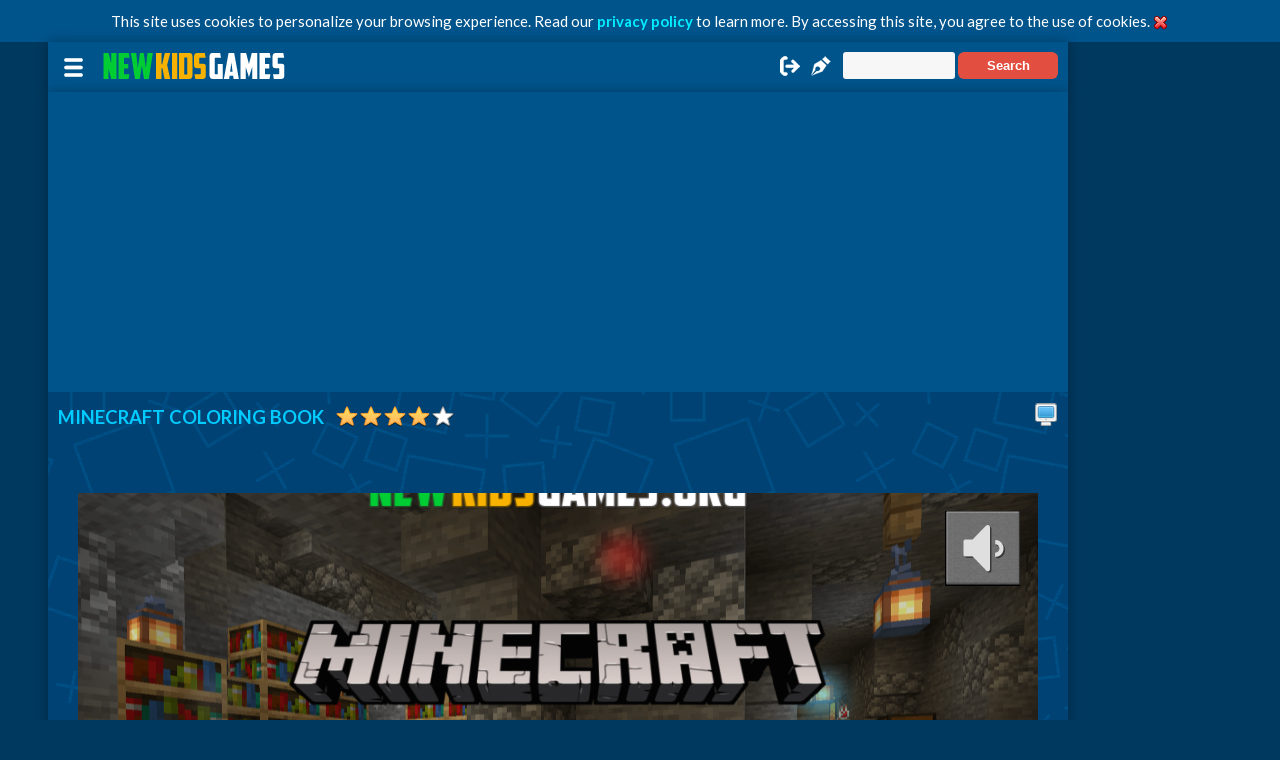

--- FILE ---
content_type: text/html; charset=UTF-8
request_url: https://newkidsgames.org/game/7588/Minecraft_Coloring_Book.html
body_size: 6528
content:

<!DOCTYPE html PUBLIC "-//W3C//DTD XHTML 1.0 Transitional//EN" "http://www.w3.org/TR/xhtml1/DTD/xhtml1-transitional.dtd">

<html xmlns="http://www.w3.org/1999/xhtml">

<head>
<meta http-equiv="Content-Type" content="text/html; charset=UTF-8" />
<meta http-equiv = "content-language" content = "en">
<meta name="viewport" content="width=device-width, initial-scale=1" />
<title>Minecraft Coloring Book - Play at NewKidsGames.org</title>
<link rel="shortcut icon" href="https://newkidsgames.org/favicon.ico" type="image/x-icon" />
<link rel="apple-touch-icon" href="https://newkidsgames.org/images/favicon192.png" />
<link rel="alternate" type="application/rss+xml" title="Newest Files (RSS 2.0)" href="https://newkidsgames.org/rss.php?r=newest&amp;l=10" />

<link rel="stylesheet" type="text/css" href="https://newkidsgames.org/templates/onarcade/style.css" />
<link rel="stylesheet" type="text/css" href="https://newkidsgames.org/templates/onarcade/mobile.css" />
<meta name="description" content="Minecraft Coloring Book is a free online coloring and minecraft game, where he exercise her imagination and motor skills while having fun meeting different Minecraft characters. In this game you will find 18 different pictures which have to be colored. You have 15 different colors to choose. You can also save the colored image. Have fun!" />
<meta name="keywords" content="minecraft, coloring, skill, kids, funny, arcade, kids, new kids games, kid, fun, free games, online games, kidsgames, newkidsgames.org" />

<link rel="preconnect" href="https://fonts.googleapis.com">
<link rel="preconnect" href="https://fonts.gstatic.com" crossorigin>
<link href="https://fonts.googleapis.com/css2?family=Lato:wght@300;400;700&display=swap" rel="stylesheet">
<link rel="stylesheet" href="https://cdnjs.cloudflare.com/ajax/libs/font-awesome/4.7.0/css/font-awesome.min.css">

<script type="text/javascript">
  var siteurl = "https://newkidsgames.org/";
  var lang = {"report":"Report","older":"Older","newer":"Newer","next":"Next","previous":"Previous","view_cup":"View cup"};
</script>
<script type="text/javascript" src="https://newkidsgames.org/jscripts/jquery.js"></script>
<script type="text/javascript" src="https://newkidsgames.org/templates/onarcade/template.js"></script>
<script type="text/javascript" src="https://newkidsgames.org/jscripts/global.js"></script>
<meta property="og:image" content="https://newkidsgames.org/cdn/games/coloring/minecraft_coloring_book.jpg" />
<!-- Adsense -->
<script async src="https://pagead2.googlesyndication.com/pagead/js/adsbygoogle.js?client=ca-pub-5036969984637277"
     crossorigin="anonymous"></script>
<!-- Adsense END-->
<!-- Global site tag (gtag.js) - Google Analytics -->
<!-- Google tag (gtag.js) -->
<script async src="https://www.googletagmanager.com/gtag/js?id=G-YFDEMW619P"></script>
<script>
  window.dataLayer = window.dataLayer || [];
  function gtag(){dataLayer.push(arguments);}
  gtag('js', new Date());

  gtag('config', 'G-YFDEMW619P');
</script>
<!-- End Google Analytics -->
<script async src="https://pm.azerioncircle.com/p/focus/"></script>
</head>

<body>

<div id="cookies_message">
  This site uses cookies to personalize your browsing experience. Read our <a href="https://newkidsgames.org/page/privacy-policy.html" title="Privacy Policy">privacy policy</a> to learn more. By accessing this site, you agree to the use of cookies.
  <a href="" class="close"><img src="https://newkidsgames.org/images/close.png" title="Close" alt="Close" /></a>
</div>
<script type="text/javascript"> cookies_message.init(); </script>
<div id="header">
  <div id="mobile_menu">
	<!------ <a href="" id="member_menu_switch"></a> ------>
	<a href="" id="categories_menu_switch"></a>
  </div>
<!----------------------------------------- logo top ----------------------------------------->
<div class="logo">
	<a href="https://newkidsgames.org" title="New Kids Games"><img src="https://newkidsgames.org/templates/onarcade/images/logo.png" title="New Kids Games" alt="New Kids Games" /></a>
</div>
<!----------------------------------------- logo top end ----------------------------------------->
  
	<div class="header_search_up">
	<form action="https://newkidsgames.org/search.php" method="post">
          <p><input type="text" name="t" maxlength="25" />
          <input type="submit" value="Search" /></p>
        </form>
	</div>

  <script type="text/javascript"> mobileMenu.init(); </script>
  <div id="member_menu">
		<a href="https://newkidsgames.org/login.php" class="button_login" rel="nofollow" title="Login"><img src="https://newkidsgames.org/templates/onarcade/images/login_main.png" title="Login" alt="Login"/></a>
		<a href="https://newkidsgames.org/profile.php?a=register" class="button_login" rel="nofollow" title="Register"><img src="https://newkidsgames.org/templates/onarcade/images/register_main.png" title="Register" alt="Register"/></a>

  </div>

  <ul id="categories">
    <li><a href="https://newkidsgames.org/category/10/Kids_Games" title="Kids Games">Kids Games</a></li>
    <li><a href="https://newkidsgames.org/category/13/Driving_Games" title="Driving Games">Driving Games</a></li>
    <li><a href="https://newkidsgames.org/category/19/Action_Games" title="Action Games">Action Games</a></li>
    <li><a href="https://newkidsgames.org/category/15/Sports_Games" title="Sports Games">Sports Games</a></li>
    <li><a href="https://newkidsgames.org/category/14/Truck_Games" title="Truck Games">Truck Games</a></li>
    <li><a href="https://newkidsgames.org/category/12/Girls_Games" title="Girls Games">Girls Games</a></li>
    <li><a href="https://newkidsgames.org/category/16/Puzzle_Games" title="Puzzle Games">Puzzle Games</a></li>
    <li><a href="https://newkidsgames.org/category/17/Jigsaw_Games" title="Jigsaw Games">Jigsaw Games</a></li>
  </ul>
</div>
<div id="main">
<link rel="canonical" href="https://newkidsgames.org/game/7588/Minecraft_Coloring_Book.html">
<style>
h1 {
	font-size:0.80em;
	color:#00CCFF;
	display:inline-block;
	margin-top: 4px;
}
@media all and (max-width: 1189px) {
.home_game_image {
	height: 145px;
}
}
@media all and (min-width: 1190px) and (max-width: 1599px) {
#header {
	margin-left:48px;
	width: 1020px;
}
#main {
	margin-left:48px;
	width: 1020px;	
}
#footer {
	margin-left:48px;
	width: 1020px;
}
.file .icon_home {
	width: 154px;
}
.file {
	margin-left: 3px;
	margin-top: 7px;
}
.home_game_image {
	height: 145px;
}
}
</style>
  <div class="ad_box"><script async src="https://pagead2.googlesyndication.com/pagead/js/adsbygoogle.js?client=ca-pub-5036969984637277"
     crossorigin="anonymous"></script>
<!-- NEWKIDS_Game_Up -->
<ins class="adsbygoogle"
     style="display:block"
     data-ad-client="ca-pub-5036969984637277"
     data-ad-slot="3833960725"
     data-ad-format="auto"
     data-full-width-responsive="true"></ins>
<script>
     (adsbygoogle = window.adsbygoogle || []).push({});
</script></div>
    <!-- Side Left ADS -->
	<div class="ads_side_left">
		<script async src="https://pagead2.googlesyndication.com/pagead/js/adsbygoogle.js?client=ca-pub-5036969984637277"
     crossorigin="anonymous"></script>
<!-- NEWKIDS_Game_Left -->
<ins class="adsbygoogle"
     style="display:block"
     data-ad-client="ca-pub-5036969984637277"
     data-ad-slot="7101409696"
     data-ad-format="auto"
     data-full-width-responsive="true"></ins>
<script>
     (adsbygoogle = window.adsbygoogle || []).push({});
</script>
	</div>
	<div class="ads_side_left2">
    	<script async src="https://pagead2.googlesyndication.com/pagead/js/adsbygoogle.js?client=ca-pub-5036969984637277"
     crossorigin="anonymous"></script>
<!-- NEWKIDS_Game_Left -->
<ins class="adsbygoogle"
     style="display:block"
     data-ad-client="ca-pub-5036969984637277"
     data-ad-slot="7101409696"
     data-ad-format="auto"
     data-full-width-responsive="true"></ins>
<script>
     (adsbygoogle = window.adsbygoogle || []).push({});
</script>
<!-- New Begin --
		<div class="file home_game_rating">
        <div class="icon_rating">
			<a href="https://newkidsgames.org/game/8416/Head_Ball_2026.html" title="Head Ball 2026">
			<img src="https://newkidsgames.org/cdn/games/sports/head_ball_2026.jpg" width="100%" height="100%" title="Head Ball 2026" alt="Head Ball 2026" />
			</a>
        </div>
		</div>
		<div class="file home_game_rating">
        <div class="icon_rating">
			<a href="https://newkidsgames.org/game/8415/and_Again.html" title="and Again">
			<img src="https://newkidsgames.org/cdn/games/puzzle/and_again.jpg" width="100%" height="100%" title="and Again" alt="and Again" />
			</a>
        </div>
		</div>
		<div class="file home_game_rating">
        <div class="icon_rating">
			<a href="https://newkidsgames.org/game/8414/3D_Maze_Ball.html" title="3D Maze Ball">
			<img src="https://newkidsgames.org/cdn/games/puzzle/3d_maze_ball.jpg" width="100%" height="100%" title="3D Maze Ball" alt="3D Maze Ball" />
			</a>
        </div>
		</div>
		<div class="file home_game_rating">
        <div class="icon_rating">
			<a href="https://newkidsgames.org/game/8413/Motorcycle_Racer-_Road_Mayhem.html" title="Motorcycle Racer: Road Mayhem">
			<img src="https://newkidsgames.org/cdn/games/bike/motorcycle_racer_road_mayhem.jpg" width="100%" height="100%" title="Motorcycle Racer: Road Mayhem" alt="Motorcycle Racer: Road Mayhem" />
			</a>
        </div>
		</div>
		<div class="file home_game_rating">
        <div class="icon_rating">
			<a href="https://newkidsgames.org/game/8412/Escape_Road_-_The_Heist.html" title="Escape Road - The Heist">
			<img src="https://newkidsgames.org/cdn/games/car/escape_road_the_heist.jpg" width="100%" height="100%" title="Escape Road - The Heist" alt="Escape Road - The Heist" />
			</a>
        </div>
		</div>
		<div class="file home_game_rating">
        <div class="icon_rating">
			<a href="https://newkidsgames.org/game/8411/3D_Kid_Sliding_Puzzle.html" title="3D Kid Sliding Puzzle">
			<img src="https://newkidsgames.org/cdn/games/puzzle/3d_kid_sliding_puzzle.jpg" width="100%" height="100%" title="3D Kid Sliding Puzzle" alt="3D Kid Sliding Puzzle" />
			</a>
        </div>
		</div>
		<div class="file home_game_rating">
        <div class="icon_rating">
			<a href="https://newkidsgames.org/game/8410/Brainrot_Mega_Parkour.html" title="Brainrot Mega Parkour">
			<img src="https://newkidsgames.org/cdn/games/kids/brainrot_mega_parkour.jpg" width="100%" height="100%" title="Brainrot Mega Parkour" alt="Brainrot Mega Parkour" />
			</a>
        </div>
		</div>
		<div class="file home_game_rating">
        <div class="icon_rating">
			<a href="https://newkidsgames.org/game/8409/3D_Halloween_Jigsaw.html" title="3D Halloween Jigsaw">
			<img src="https://newkidsgames.org/cdn/games/jigsaw/3d_halloween_jigsaw.jpg" width="100%" height="100%" title="3D Halloween Jigsaw" alt="3D Halloween Jigsaw" />
			</a>
        </div>
		</div>
		<div class="file home_game_rating">
        <div class="icon_rating">
			<a href="https://newkidsgames.org/game/8408/Crate_Magician.html" title="Crate Magician">
			<img src="https://newkidsgames.org/cdn/games/puzzle/crate_magician.jpg" width="100%" height="100%" title="Crate Magician" alt="Crate Magician" />
			</a>
        </div>
		</div>
		<div class="file home_game_rating">
        <div class="icon_rating">
			<a href="https://newkidsgames.org/game/8407/Race_On_Cars_in_Moscow.html" title="Race On Cars in Moscow">
			<img src="https://newkidsgames.org/cdn/games/driving/race_on_cars_in_moscow.jpg" width="100%" height="100%" title="Race On Cars in Moscow" alt="Race On Cars in Moscow" />
			</a>
        </div>
		</div>
		<div class="file home_game_rating">
        <div class="icon_rating">
			<a href="https://newkidsgames.org/game/8406/Minibus_Simulator_3D.html" title="Minibus Simulator 3D">
			<img src="https://newkidsgames.org/cdn/games/driving/minibus_simulator_3d.jpg" width="100%" height="100%" title="Minibus Simulator 3D" alt="Minibus Simulator 3D" />
			</a>
        </div>
		</div>
		<div class="file home_game_rating">
        <div class="icon_rating">
			<a href="https://newkidsgames.org/game/8405/Sprunki_Halloween_Coloring_Book.html" title="Sprunki Halloween Coloring Book">
			<img src="https://newkidsgames.org/cdn/games/coloring/sprunki_halloween_coloring_book.jpg" width="100%" height="100%" title="Sprunki Halloween Coloring Book" alt="Sprunki Halloween Coloring Book" />
			</a>
        </div>
		</div>	
<!-- New end -->
	</div>
	<!-- Side Left ADS END -->
<div class="game_box">	
  <div id="file_box" class="content_box">
  
<span style="margin:10px 0px 0px 10px;" class="game_title"><h1>Minecraft Coloring Book</h1>
	<div class="game_options_column2">
				<p id="file_rating">4.00</p>
				</div> <div class="clear"></div>
</span>
        <a href="" id="full_screen">
          <img src="https://newkidsgames.org/images/full_screen.png" title="Full Screen" alt="Full Screen" />
        </a>
    <div style="padding:93px 0px 0px 0px;" class="content center">
      <a href="" id="full_screen_close"><i class="fa fa-close" style="font-size:54px;"></i></a>
	  <div id="full_screen_overlay"></div>
      <div id="theGame"><!-- Iframe -->
<div id="resize_file" style="width:960px;height:540px;">
  <iframe width="100%" height="100%" src="https://newkidsgames.org/html5/minecraft_coloring_book/index.html" id="file_player_frame" scrolling="no" frameborder="0" webkitallowfullscreen="true" mozallowfullscreen="true" allowfullscreen="true" webkit-playsinline="true"seamless="seamless"></iframe>
</div></div>
      <p>
      	<center>
        <a href="" id="mobile_play">
          <img src="https://newkidsgames.org/images/full_screen.png" title="Full Screen" alt="Full Screen" />
          <span>PLAY NOW</span>
        </a>
        </center>
	  </p>
    </div>
  </div>
  	<!-- Side Right ADS -->
	<div class="ads_side_right">
		<script async src="https://pagead2.googlesyndication.com/pagead/js/adsbygoogle.js?client=ca-pub-5036969984637277"
     crossorigin="anonymous"></script>
<!-- NEWKIDS_Game_Right -->
<ins class="adsbygoogle"
     style="display:block"
     data-ad-client="ca-pub-5036969984637277"
     data-ad-slot="2696814491"
     data-ad-format="auto"
     data-full-width-responsive="true"></ins>
<script>
     (adsbygoogle = window.adsbygoogle || []).push({});
</script>
	</div>
	<div class="ads_side_right2">
    	<script async src="https://pagead2.googlesyndication.com/pagead/js/adsbygoogle.js?client=ca-pub-5036969984637277"
     crossorigin="anonymous"></script>
<!-- NEWKIDS_Game_Right -->
<ins class="adsbygoogle"
     style="display:block"
     data-ad-client="ca-pub-5036969984637277"
     data-ad-slot="2696814491"
     data-ad-format="auto"
     data-full-width-responsive="true"></ins>
<script>
     (adsbygoogle = window.adsbygoogle || []).push({});
</script>
	</div>
	<!-- Side Right ADS END -->
</div> 
  <div class="clear"></div>
	<div class="ad_box_2"><script async src="https://pagead2.googlesyndication.com/pagead/js/adsbygoogle.js?client=ca-pub-5036969984637277"
     crossorigin="anonymous"></script>
<!-- NEWKIDS_Game_Down -->
<ins class="adsbygoogle"
     style="display:block"
     data-ad-client="ca-pub-5036969984637277"
     data-ad-slot="5479459695"
     data-ad-format="auto"
     data-full-width-responsive="true"></ins>
<script>
     (adsbygoogle = window.adsbygoogle || []).push({});
</script></div>
	<div class="content_box">
       <div class="pos_relative">
		<div class="content_box_blue"><h2>Game Details</h2></div>
		<div class="content_description">
        <p><div class="game_image"><img src="https://newkidsgames.org/cdn/games/coloring/minecraft_coloring_book.jpg" width="0" height="0" title="Minecraft Coloring Book" alt="Minecraft Coloring Book"/></div></p>
		<p style="color:#FFFFFF" class="bold">
            <a href="https://newkidsgames.org/" title="New Kids Games">New Kids Games</a> &gt; <a href="https://newkidsgames.org/category/16/Puzzle_Games" title="Puzzle Games">Puzzle Games</a> &gt; Minecraft Coloring Book
          </p>
          <p>Minecraft Coloring Book is a free online coloring and minecraft game, where he exercise her imagination and motor skills while having fun meeting different Minecraft characters. In this game you will find 18 different pictures which have to be colored. You have 15 different colors to choose. You can also save the colored image. Have fun!</p>
          <h3>Release Date</h3>
          2 February 2022
          <h3>Game Statistics</h3>
          Rating: 4.00 (13 votes) &#8226; Played: 4,774 times
          <div class="tags"><a href="https://newkidsgames.org/search.php?t=minecraft">minecraft</a>, <a href="https://newkidsgames.org/search.php?t=coloring">coloring</a>, <a href="https://newkidsgames.org/search.php?t=skill">skill</a>, <a href="https://newkidsgames.org/search.php?t=kids">kids</a>, <a href="https://newkidsgames.org/search.php?t=funny">funny</a>, <a href="https://newkidsgames.org/search.php?t=arcade">arcade</a></div>
          <div class="clear"></div>
          
	<div class="game_options">	  
		<div id="usersfavorite">
          
        </div>
		<div class="button_edit">
		</div>
        <!--
         <div>
           </div>
            -->
	</div>		
    </div>
    <div class="clear"></div>
	</div>
    
    <div class="content_box">
      <div class="content_box_green"><h2>Similar Games</h2></div>
      <div class="content_file">
        <!--
        -->
		   <div class="file home_game_image">
            <div class="icon_home">
              <a href="https://newkidsgames.org/game/5086/Minecraft_Fun_Coloring_Book.html" title="Minecraft Fun Coloring Book">
                <img src="https://www.newkidsgames.org/html5/minecraft_fun_coloring_book/tumbs/minecraft_fun_coloring_book.jpg" width="100%" height="100%" title="Minecraft Fun Coloring Book" alt="Minecraft Fun Coloring Book" />
           		<div class="desc">
              	<p class="link">Minecraft Fun Co...</p>
            	</div>
              </a>
            </div>
          </div>
		<!--
        -->
		   <div class="file home_game_image">
            <div class="icon_home">
              <a href="https://newkidsgames.org/game/5791/Fun_Coloring_Book.html" title="Fun Coloring Book">
                <img src="https://newkidsgames.org/cdn/games/coloring/fun_coloring_book.jpg" width="100%" height="100%" title="Fun Coloring Book" alt="Fun Coloring Book" />
           		<div class="desc">
              	<p class="link">Fun Coloring Book</p>
            	</div>
              </a>
            </div>
          </div>
		<!--
        -->
		   <div class="file home_game_image">
            <div class="icon_home">
              <a href="https://newkidsgames.org/game/4861/Superhero_Cars_Coloring_Book.html" title="Superhero Cars Coloring Book">
                <img src="https://www.newkidsgames.org/html5/superhero_cars_coloring_book/tumbs/superhero_cars_coloring_book.jpg" width="100%" height="100%" title="Superhero Cars Coloring Book" alt="Superhero Cars Coloring Book" />
           		<div class="desc">
              	<p class="link">Superhero Cars C...</p>
            	</div>
              </a>
            </div>
          </div>
		<!--
        -->
		   <div class="file home_game_image">
            <div class="icon_home">
              <a href="https://newkidsgames.org/game/6989/Cartoon_Coloring_for_Kids_-_Animals.html" title="Cartoon Coloring for Kids - Animals">
                <img src="https://newkidsgames.org/cdn/games/coloring/cartoon_coloring_for_kids_animals.jpg" width="100%" height="100%" title="Cartoon Coloring for Kids - Animals" alt="Cartoon Coloring for Kids - Animals" />
           		<div class="desc">
              	<p class="link">Cartoon Coloring...</p>
            	</div>
              </a>
            </div>
          </div>
		<!--
        -->
		   <div class="file home_game_image">
            <div class="icon_home">
              <a href="https://newkidsgames.org/game/5626/Russian_Cars_Coloring_Book.html" title="Russian Cars Coloring Book">
                <img src="https://newkidsgames.org/cdn/games/coloring/russian_cars_coloring_book.jpg" width="100%" height="100%" title="Russian Cars Coloring Book" alt="Russian Cars Coloring Book" />
           		<div class="desc">
              	<p class="link">Russian Cars Col...</p>
            	</div>
              </a>
            </div>
          </div>
		<!--
        -->
		   <div class="file home_game_image">
            <div class="icon_home">
              <a href="https://newkidsgames.org/game/5670/Disney_Planes_Coloring_Book.html" title="Disney Planes Coloring Book">
                <img src="https://newkidsgames.org/cdn/games/coloring/disney_planes_coloring_book.jpg" width="100%" height="100%" title="Disney Planes Coloring Book" alt="Disney Planes Coloring Book" />
           		<div class="desc">
              	<p class="link">Disney Planes Co...</p>
            	</div>
              </a>
            </div>
          </div>
		<!--
        -->
		   <div class="file home_game_image">
            <div class="icon_home">
              <a href="https://newkidsgames.org/game/8324/Sprunki_Coloring_Book.html" title="Sprunki Coloring Book">
                <img src="https://newkidsgames.org/cdn/games/coloring/sprunki_coloring_book.jpg" width="100%" height="100%" title="Sprunki Coloring Book" alt="Sprunki Coloring Book" />
           		<div class="desc">
              	<p class="link">Sprunki Coloring...</p>
            	</div>
              </a>
            </div>
          </div>
		<!--
        -->
		   <div class="file home_game_image">
            <div class="icon_home">
              <a href="https://newkidsgames.org/game/8405/Sprunki_Halloween_Coloring_Book.html" title="Sprunki Halloween Coloring Book">
                <img src="https://newkidsgames.org/cdn/games/coloring/sprunki_halloween_coloring_book.jpg" width="100%" height="100%" title="Sprunki Halloween Coloring Book" alt="Sprunki Halloween Coloring Book" />
           		<div class="desc">
              	<p class="link">Sprunki Hallowee...</p>
            	</div>
              </a>
            </div>
          </div>
		<!--
        -->
		   <div class="file home_game_image">
            <div class="icon_home">
              <a href="https://newkidsgames.org/game/8372/Italian_Brainrot_Coloring_Book.html" title="Italian Brainrot Coloring Book">
                <img src="https://newkidsgames.org/cdn/games/coloring/italian_brainrot_coloring_book.jpg" width="100%" height="100%" title="Italian Brainrot Coloring Book" alt="Italian Brainrot Coloring Book" />
           		<div class="desc">
              	<p class="link">Italian Brainrot...</p>
            	</div>
              </a>
            </div>
          </div>
		<!--
        -->
		   <div class="file home_game_image">
            <div class="icon_home">
              <a href="https://newkidsgames.org/game/8020/Stumble_Guys_Coloring_Book.html" title="Stumble Guys Coloring Book">
                <img src="https://newkidsgames.org/cdn/games/coloring/stumble_guys_coloring_book.jpg" width="100%" height="100%" title="Stumble Guys Coloring Book" alt="Stumble Guys Coloring Book" />
           		<div class="desc">
              	<p class="link">Stumble Guys Col...</p>
            	</div>
              </a>
            </div>
          </div>
		<!--
        -->
		   <div class="file home_game_image">
            <div class="icon_home">
              <a href="https://newkidsgames.org/game/7147/Minecraft_Differences.html" title="Minecraft Differences">
                <img src="https://newkidsgames.org/cdn/games/difference/minecraft_differences.jpg" width="100%" height="100%" title="Minecraft Differences" alt="Minecraft Differences" />
           		<div class="desc">
              	<p class="link">Minecraft Differ...</p>
            	</div>
              </a>
            </div>
          </div>
		<!--
        -->
		   <div class="file home_game_image">
            <div class="icon_home">
              <a href="https://newkidsgames.org/game/6175/Car_Parts_Coloring_Book.html" title="Car Parts Coloring Book">
                <img src="https://newkidsgames.org/cdn/games/coloring/car_parts_coloring_book.jpg" width="100%" height="100%" title="Car Parts Coloring Book" alt="Car Parts Coloring Book" />
           		<div class="desc">
              	<p class="link">Car Parts Colori...</p>
            	</div>
              </a>
            </div>
          </div>
		<!--
         -->
      </div>
    </div>
    
    <script type="text/javascript">
		init_file_info(7588, 4.00, 1, 10);
    </script>
    <div id="to_comments" class="content_box">
      <div class="content_box_green"><h2>
        Comments
      </h2></div>
      <div class="content">
        <form action="" method="post" id="comment_form">
          <div id="bb_code"></div>
          <p><textarea name="comment" id="comment" class="comment"></textarea></p>
          <p id="comment_verification_field"></p>
          <p><input type="submit" value="Add comment" /></p>
        </form>
        <script type="text/javascript">
          bb_code.attach_emoticons("bb_code", "comment");
        </script>
        <div class="separator"></div>
        <div id="comments"></div>
      </div>
    </div>
    <script type="text/javascript">
      comments.data = {"comments":[],"previous":0,"next":0,"time":1768455404};
      comments.init(7588, 10);
    </script>
    
  </div>
  <div class="content_box">
      <div class="content_box_green"><h2>Best Games</h2></div>
      <div class="content_file">
  <!-- Best Begin -->
	<div class="file home_game_image">
            <div class="icon_home">
              <a href="https://newkidsgames.org/game/4890/Tropical_Mahjong.html" title="Tropical Mahjong">
                <img src="https://newkidsgames.org/cdn/games/puzzle/tropical_mahjong.jpg" width="100%" height="100%" title="Tropical Mahjong" alt="Tropical Mahjong" />
           		<div class="desc">
              	<p class="link">Tropical Mahjong</p>
            	</div>
              </a>
            </div>
          </div>    
	<div class="file home_game_image">
            <div class="icon_home">
              <a href="https://newkidsgames.org/game/5122/MechWar.io.html" title="MechWar.io">
                <img src="https://newkidsgames.org/cdn/games/action/mechwar_io.jpg" width="100%" height="100%" title="MechWar.io" alt="MechWar.io" />
           		<div class="desc">
              	<p class="link">MechWar.io</p>
            	</div>
              </a>
            </div>
          </div>    
	<div class="file home_game_image">
            <div class="icon_home">
              <a href="https://newkidsgames.org/game/5363/Police_Car_Town_Chase.html" title="Police Car Town Chase">
                <img src="https://newkidsgames.org/cdn/games/driving/police_car_town_chase.jpg" width="100%" height="100%" title="Police Car Town Chase" alt="Police Car Town Chase" />
           		<div class="desc">
              	<p class="link">Police Car Town ...</p>
            	</div>
              </a>
            </div>
          </div>    
	<div class="file home_game_image">
            <div class="icon_home">
              <a href="https://newkidsgames.org/game/8410/Brainrot_Mega_Parkour.html" title="Brainrot Mega Parkour">
                <img src="https://newkidsgames.org/cdn/games/kids/brainrot_mega_parkour.jpg" width="100%" height="100%" title="Brainrot Mega Parkour" alt="Brainrot Mega Parkour" />
           		<div class="desc">
              	<p class="link">Brainrot Mega Pa...</p>
            	</div>
              </a>
            </div>
          </div>    
	<div class="file home_game_image">
            <div class="icon_home">
              <a href="https://newkidsgames.org/game/5752/Big_Car_Race.html" title="Big Car Race">
                <img src="https://newkidsgames.org/cdn/games/car/big_car_race.jpg" width="100%" height="100%" title="Big Car Race" alt="Big Car Race" />
           		<div class="desc">
              	<p class="link">Big Car Race</p>
            	</div>
              </a>
            </div>
          </div>    
	<div class="file home_game_image">
            <div class="icon_home">
              <a href="https://newkidsgames.org/game/5755/Circular_Racer.html" title="Circular Racer">
                <img src="https://newkidsgames.org/cdn/games/car/circular_racer.jpg" width="100%" height="100%" title="Circular Racer" alt="Circular Racer" />
           		<div class="desc">
              	<p class="link">Circular Racer</p>
            	</div>
              </a>
            </div>
          </div>    
	<div class="file home_game_image">
            <div class="icon_home">
              <a href="https://newkidsgames.org/game/5767/Baby_Race_Galaxy.html" title="Baby Race Galaxy">
                <img src="https://newkidsgames.org/cdn/games/car/baby_race_galaxy.jpg" width="100%" height="100%" title="Baby Race Galaxy" alt="Baby Race Galaxy" />
           		<div class="desc">
              	<p class="link">Baby Race Galaxy</p>
            	</div>
              </a>
            </div>
          </div>    
	<div class="file home_game_image">
            <div class="icon_home">
              <a href="https://newkidsgames.org/game/5966/Striker_Dummies.html" title="Striker Dummies">
                <img src="https://newkidsgames.org/cdn/games/action/striker_dummies.jpg" width="100%" height="100%" title="Striker Dummies" alt="Striker Dummies" />
           		<div class="desc">
              	<p class="link">Striker Dummies</p>
            	</div>
              </a>
            </div>
          </div>    
	<div class="file home_game_image">
            <div class="icon_home">
              <a href="https://newkidsgames.org/game/5988/Fun_Hidden_Objects.html" title="Fun Hidden Objects">
                <img src="https://newkidsgames.org/cdn/games/hidden/fun_hidden_objects.jpg" width="100%" height="100%" title="Fun Hidden Objects" alt="Fun Hidden Objects" />
           		<div class="desc">
              	<p class="link">Fun Hidden Objects</p>
            	</div>
              </a>
            </div>
          </div>    
	<div class="file home_game_image">
            <div class="icon_home">
              <a href="https://newkidsgames.org/game/6037/Stay_on_Road.html" title="Stay on Road">
                <img src="https://newkidsgames.org/cdn/games/car/stay_on_road.jpg" width="100%" height="100%" title="Stay on Road" alt="Stay on Road" />
           		<div class="desc">
              	<p class="link">Stay on Road</p>
            	</div>
              </a>
            </div>
          </div>    
	<div class="file home_game_image">
            <div class="icon_home">
              <a href="https://newkidsgames.org/game/6105/Mission_to_Mars_Differences.html" title="Mission to Mars Differences">
                <img src="https://newkidsgames.org/cdn/games/difference/mission_to_mars_differences.jpg" width="100%" height="100%" title="Mission to Mars Differences" alt="Mission to Mars Differences" />
           		<div class="desc">
              	<p class="link">Mission to Mars ...</p>
            	</div>
              </a>
            </div>
          </div>    
	<div class="file home_game_image">
            <div class="icon_home">
              <a href="https://newkidsgames.org/game/6115/Knife_Spin.html" title="Knife Spin">
                <img src="https://newkidsgames.org/cdn/games/action/knife_spin.jpg" width="100%" height="100%" title="Knife Spin" alt="Knife Spin" />
           		<div class="desc">
              	<p class="link">Knife Spin</p>
            	</div>
              </a>
            </div>
          </div>    
<!-- Best end -->
	</div>
	</div>
  
  <!-- Video --
  <div class="content_box_green"><h2>Video Walkthrough for Minecraft Coloring Book</h2></div>
  <center>
  <div class="video">
  	<div id="videoContainer"></div>
      <script type="application/javascript">
          window["TUBIA_OPTIONS"] = {
              "container": 'videoContainer',
              "publisherId": 'b4f7d0b53dd644bc8f0308b50cc5437f',
              "title": "Minecraft Coloring Book",
              "colorMain": '009933',
              "colorAccent": '009933',
              "gdprTracking": true,
              "gdprTargeting": true,
              "langCode": 'en-us',
              "onNotFound": function (data) {
                  $('.video').remove();
              },
          };
          !function(e,t,n){var a,r=e.getElementsByTagName(t)[0];e.getElementById(n)||((a=e.createElement(t)).async=!0,a.id=n,a.src="https://player.tubia.com/libs/gd/gd.min.js",r.parentNode.insertBefore(a,r))}(document,"script","tubia-playerjs");
      </script>
  </div>
  </center>
-- Video END -->
<div class="content_text">
<h2 style="font-size:1.2rem; margin-bottom:15px; margin-top:10px;">Free games available for mobile, tablet or desktop</h2>
<p>
Kids games need to be colorful and engaging, offer plenty of action, and should always provide some sort of goal for your child to work towards. Every game is going to offer some sort of skill or lesson to be learned that is just right for your child. Colorful cute characters your child can relate with or fun game play will keep your child coming back for more time and time again. Kids games can be a great way to take the boredom out, provide your child with a new challenge, or bring a lesson to life through the act of play. Puzzles, racing games and arcade games can teach valuable problem solving skills as well as refine concentration skills and reinforce a number of lessons from math, reading and much more.
<p/>
<br />
<p>
If you want to play other games on your mobile, tablet or desktop you can choose one of our partner sites: <a href="https://speedcargames.com/" target="_Blank" rel="nofollow">Speed Car Games</a>, <a href="https://cargamesonline.biz/" target="_Blank" rel="nofollow">Car Games Online</a> or one of the most fun sites with selected games, <a href="https://funbestgames.com/" target="_Blank" rel="nofollow">Fun Best Games</a>.
<p/>
  </div>
  <div class="clear"></div>
</div>
<div id="footer">
  <ul id="footer_menu">
    <li class="first"><a href="https://newkidsgames.org/" rel="nofollow" title="New Kids Games">Home</a></li>
    <li><a href="https://newkidsgames.org/page/privacy-policy.html" rel="nofollow" title="Privacy Policy">Privacy Policy</a></li>
    <li><a href="https://newkidsgames.org/contact.php" rel="nofollow" title="Contact">Contact Us</a></li>
	<li><a href="https://newkidsgames.org/rss.php" rel="nofollow" title="RSS Feed">RSS Feed</a></li>
  </ul>
  <p>Copyright &copy; 2025 NewKidsGames.org. All games and descriptions copyright &copy; to their respective owners. All rights reserved.</p>
</div>

</body>

</html>

--- FILE ---
content_type: text/html; charset=utf-8
request_url: https://www.google.com/recaptcha/api2/aframe
body_size: 270
content:
<!DOCTYPE HTML><html><head><meta http-equiv="content-type" content="text/html; charset=UTF-8"></head><body><script nonce="EcKYqwwA-rRMh7VxmRmWWA">/** Anti-fraud and anti-abuse applications only. See google.com/recaptcha */ try{var clients={'sodar':'https://pagead2.googlesyndication.com/pagead/sodar?'};window.addEventListener("message",function(a){try{if(a.source===window.parent){var b=JSON.parse(a.data);var c=clients[b['id']];if(c){var d=document.createElement('img');d.src=c+b['params']+'&rc='+(localStorage.getItem("rc::a")?sessionStorage.getItem("rc::b"):"");window.document.body.appendChild(d);sessionStorage.setItem("rc::e",parseInt(sessionStorage.getItem("rc::e")||0)+1);localStorage.setItem("rc::h",'1768455409659');}}}catch(b){}});window.parent.postMessage("_grecaptcha_ready", "*");}catch(b){}</script></body></html>

--- FILE ---
content_type: text/css
request_url: https://newkidsgames.org/templates/onarcade/mobile.css
body_size: 1324
content:
/* onArcade 2.4 CSS */
	.logo{
	margin-top:7px;
	}
	#header {
		position: static;
		height: auto;
		border: none;
		overflow: auto;
	}
	#header a {
		line-height: 3.1em;
	}
	#header a h1 {
		font-size: 1.7em;
		line-height: 50px;
		margin: 0 10px;
	}
	#header #home {
		background: none;
		float: none;
		margin: 0 3em;
	}
	#header a:hover {
		background: none;
	}

	/* mobile menu */
	#header #mobile_menu {
		display: block;
	}
	#header #mobile_menu>a {
		position: relative;
		display: block;
		width: 50px;
		height: 50px;
		float: right;
		position: relative;
		padding: 0;
		text-align: center;
		background-image: url(images/mobile_menu.png);
		background-repeat: no-repeat;
		background-position: 50% 50%;
	}
	#header #mobile_menu>a:first-child {
		float: left;
	}
	#header .visible_mobile_menu {
		display: block !important;
	}

	#header h1, #header #categories {
		position: static;
		display: block;
		overflow: auto;
		float: none;
	}
	#header #categories {
		width: 100%;
		font-size: 1.02em;
		background: #004471;
		font-weight: normal;
		display: none;
	}
	#header #categories>li {
		float: none;
	}
	#header #categories>li>a, #header #member_menu>ul>li>a {
		width: 100%;
		box-sizing: border-box;
		-moz-box-sizing: border-box;
		-webkit-box-sizing: border-box;
	}
	#header li {
		border: none;
	}
	#header #categories a:hover {
		background: rgba(0,0,0, 0.1);
		color: #00CC00;
	}
@media (max-width: 1023px) {
	body {
		font-size: 0.93em;
	}
	input, textarea, .button, select {
		margin: 4px 0;
	}
	input[type='text'], input[type='password'], input[type='submit'], input[type='file'], textarea, select, .button, button {
		box-sizing: border-box;
		-moz-box-sizing: border-box;
		-webkit-box-sizing: border-box;
		width: 49% !important;
	}
	input.small {
	    width: 50% !important;
	}
	.logo{
	margin-top:6px;
	}
	/* header */
	#header {
		position: static;
		width: 100%;
		height: auto;
		font-size: 1em;
		border: none;
		overflow: auto;
	}
	#header a {
		line-height: 3.1em;
	}
	#header a h1 {
		font-size: 1.2em;
		line-height: 50px;
		margin: 0 10px;
	}
	#header #home {
		background: none;
		float: none;
		margin: 0 3em;
	}
	#header a:hover {
		background: none;
	}
	/* mobile menu */
	#header #mobile_menu {
		display: block;
	}
	#header #mobile_menu>a {
		position: relative;
		display: block;
		width: 50px;
		height: 50px;
		float: right;
		position: relative;
		padding: 0;
		text-align: center;
		background-image: url(images/mobile_menu.png);
		background-repeat: no-repeat;
		background-position: 50% 50%;
	}
	#header #mobile_menu>a:first-child {
		float: left;
	}
	#header .visible_mobile_menu {
		display: block !important;
	}
	#header #member_menu {
		background: #005C7A;
		float: none;
		display: none;
	}
	#header #member_menu form {
		padding: 0 10px;
	}
	#header h1, #header #categories {
		position: static;
		display: block;
		overflow: auto;
		float: none;
	}
	#header #member_menu>ul>li {
		float: none;
	}
	#header #categories {
		width: 100%;
		font-size: 1em;
		background: #004471;
		font-weight: normal;
		display: none;
	}
	#header #categories>li {
		float: none;
	}
	#header #categories>li>a, #header #member_menu>ul>li>a {
		width: 100%;
		box-sizing: border-box;
		-moz-box-sizing: border-box;
		-webkit-box-sizing: border-box;
	}
	#header li {
		border: none;
	}
	#header #categories a:hover {
		color: #FFFFFF;
	}
	/* contents */
	#main {
		float: none;
		width: 100%;
		margin: 0;
		padding: 2px 0;
		border: none;
	}
	#side_menu, #profile_menu {
		float: none !important;
		width: auto !important;
		margin: 0;
		padding: 0;
	}
	#profile_menu {
		text-align: center;
	}
	#main_contents, #profile_contents {
		float: none !important;
		width: auto !important;
		padding: 0;
		margin: 0;
	}
	/* scroller doesn't work well on mobile */
	#scroller {
		display: none;
	}
	#footer {
		width: 100%;
		margin: 0;
		padding: 0;
		background: #003458;
		border: none;
		padding-top: 10px;
	}
	.index_files_columns_container {
		margin: 0;
	}
	.index_files_column {
		margin: 0 0 4px 0;
		display: block;
		width: auto;
	}
	.browse_files .file, .related_files .file {
		width: auto;
		display: block;
	}
	.member {
	    width: auto;
	    display: block;
	}
	.register_info {
		float: none;
		width: auto;
	}
	/* cup pages */
	.cup_line img {
		width: 20px;
	}
	.cup_champions, .cup_most_active {
		float: none;
		width: auto;
	}
	.score_line p.date {
		display: none;
	}
	/* full screen */
	#resize_file {
		display: none;
	}
	#full_screen img, #mobile_play img {
	margin: 5px 10px 7px 0px;
	}
	#mobile_play.show_button {
		display: block;
		font-size: 1.4em;
		margin-top: -30px;
		height:60px;
		width:70%;
		line-height:2.9em;
		border-radius: 8px;
		color:#FFFFFF;
		background-color:#009933;
	}
	#mobile_play:hover {
		text-decoration:none;
		background-color:#E24F40;
	}
	#full_screen.show_button {
		display: none;
	}
	/* tab menu */
	.tab_menu {
		border-bottom: 0;
		border-right: 0;
		border-top: 0px solid #007AA8;
		border-left: 0px solid #007AA8;
	}
	.tab_menu li {
		width: 50%;
		border-bottom: 0px solid #007AA8;
		border-right: 0px solid #007AA8;
		box-sizing: border-box;
		-moz-box-sizing: border-box;
		-webkit-box-sizing: border-box;
	}
	.tab_menu li:last-child:nth-child(odd) {
		width: 100%;
	}
	.tab_menu li a {
		border: 0;
	}
	.bubble {
		width: 100% !important;
		box-sizing: border-box;
		-moz-box-sizing: border-box;
		-webkit-box-sizing: border-box;
	}
	.private_messages .date, .forums .last_reply, .post>.poster>.avatar, .post>.poster>.details {
		display: none;
	}
	.post>.poster {
		width: auto;
	}
	.content_box_2, .content_box, #ucp_menu {
		border: 0;
		padding: 0;
	}
	.header_search_up{
		display: none;
	}
	.youtube {
		display: none;
	}
	.game_title{
		font-size: 19px;
	}
	.game_options_column2{
		display: none;
	}
	.home_game_image {
		height: 145px;
	}
	.file .icon_home {
		width: 148px;
	}
	.ads_side_right {
		display: none;
	}
	.game_box{
    text-align:center;
    width: 100%;
	position:relative;
	}
	#file_box {
	margin-bottom: 0px;
	padding-bottom:0px;
	background-image: url(images/bggame.png);
	width: 100%;
	float:none;
	}
	.content_description {
	max-width:100%;
	display:block;
	padding: 5px;
	float:none;
	}
	.content_description_right {
	width:100%;
	display:block;
	padding:0px;
	float:none;
	margin:0px;
	}
}